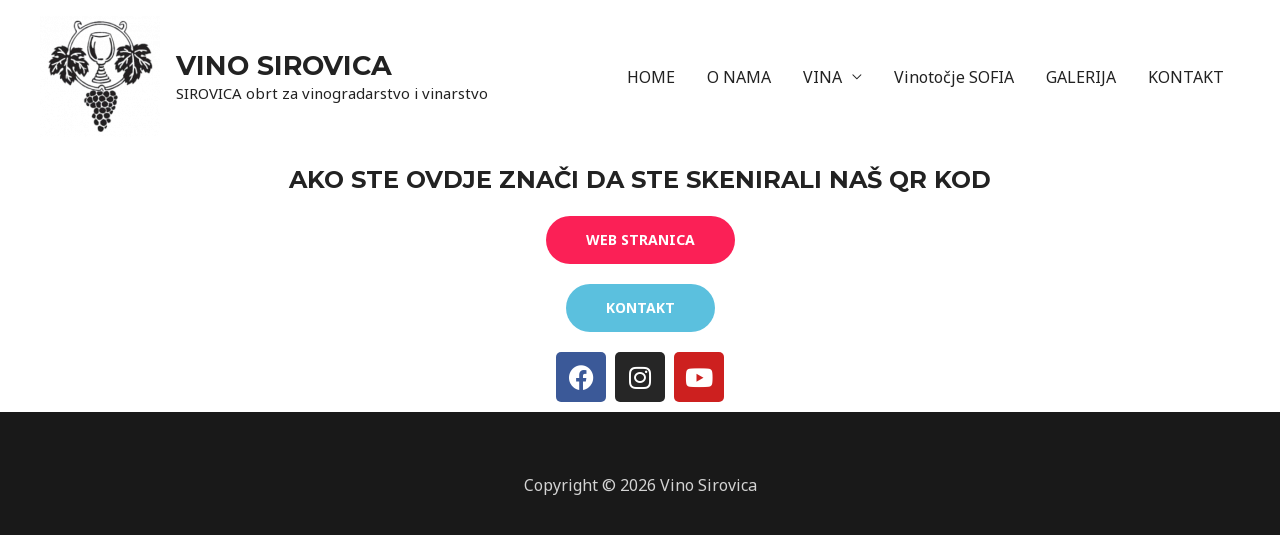

--- FILE ---
content_type: text/css
request_url: https://vino-sirovica.hr/wp-content/uploads/elementor/css/post-1040.css?ver=1764937344
body_size: 331
content:
.elementor-1040 .elementor-element.elementor-element-fe89126{text-align:center;}.elementor-1040 .elementor-element.elementor-element-c2a86fd{--grid-template-columns:repeat(0, auto);--grid-column-gap:5px;--grid-row-gap:0px;}.elementor-1040 .elementor-element.elementor-element-c2a86fd .elementor-widget-container{text-align:center;}